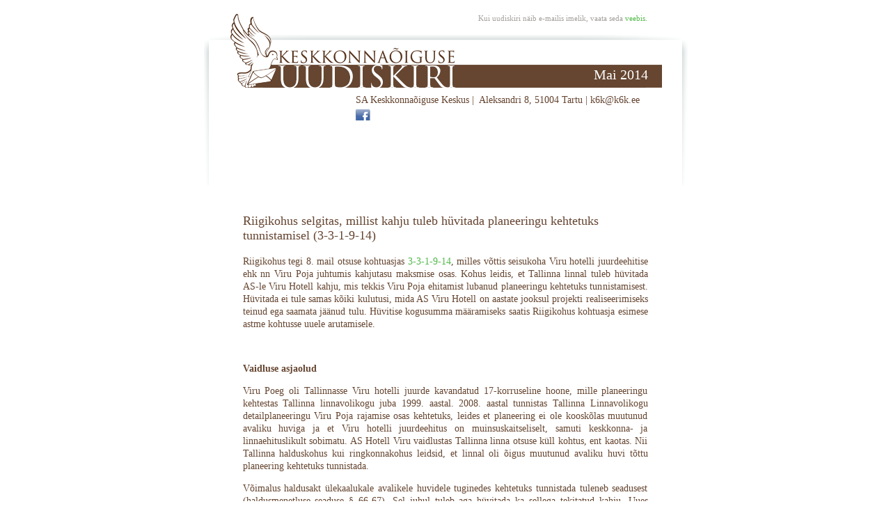

--- FILE ---
content_type: text/html; charset=utf-8
request_url: https://k6k.ee/uudiskiri/2014/mai/rk-3-3-1-9-14
body_size: 6169
content:
<!DOCTYPE html PUBLIC "-//W3C//DTD XHTML 1.0 Strict//EN" "http://www.w3.org/TR/xhtml1/DTD/xhtml1-strict.dtd">
<html>
<head>
<meta http-equiv="content-type" content="text/html; charset=utf-8" />
</head>
<body leftmargin="0" marginwidth="0" topmargin="0" marginheight="0" offset="0" bgcolor='#fff' style="margin: 0; padding: 0;font-size: 14px; background: #fff; font-family: Georgia" >

<STYLE>
a {color: #50b948; text-decoration: none;}
a:hover { text-decoration: underline; }
.footer a { color: white; }
hr {height: 11px; width: 100%; background: white; color: white; border: none; margin: 40px 0; background: url(http://www.k6k.ee/images/small_separator.png) no-repeat top center;}
h1 { margin: 0; color: #50b948; font-size: 24px; font-weight: normal; font-family: Georgia; text-transform: uppercase; line-height: 30px;}
h2 { margin: 0 50px 10px; }
h3 { font-family:Georgia; font-size: 18px; color: #654430; font-weight: normal}

p { font-family: Georgia; line-height: 18px; font-size: 14px; color: #664631;}
ol { padding-left: 20px; margin-top: 30px; margin-bottom: 30px;}
ul { padding-left: 70px; }
ol li { list-style-image:url(http://www.k6k.ee/images/sub_content_li.png); padding-left: 35px}
font { color: #948f8c}

.top, .top p, top a { margin-top: 20px; font-size: 11px; width: 315px; color: #a49f9c; text-align: right; float: right; margin-right: 50px; vertical-align: center}

#topcont { color: #654430;}
#topcont a {color: #654430;text-decoration: none;}
#topcont a:hover { text-decoration: underline}
#topcont p {margin: -5px 0 0 0; vertical-align: center; font-size: 11px; color: #654430}
#topcont img {vertical-align: center; margin: 5px 0 -5px 0; border: 0}

.date p {float: right;}
.right { float: right; margin-right: 20px;}

#menu a { color: #664631}
#menu h1 { color: #fff; font-size: 30px; padding: 10px 19px; margin:0; background: #50b948; text-transform: none}
.menu_themes h2 { color: #664631; font-size: 14px; font-style: normal; font-weight: normal; text-transform: uppercase; margin: 0; vertical-align: bottom; padding-right: 15px;}
.menu_themes img { float: left; margin: -8px 0 0 20px; padding: 0; vertical-align: bottom;}
.menu_themes .edy-texteditor-container.image-container img { float: none; margin: 0;}
.menu_themes .edy-texteditor-container.image-container { margin: -8px 0 0 20px;}
.menu_themes ol { margin: 8px 0 0 -1px; padding: 0 20px; list-style-image: none; list-style-type: none; overflow: hidden;}
.menu_themes ol li { margin: 0 0 13px 0; padding: 0; float: left; list-style-image: none;}
#menu table { border-collapse: collapse; border-spacing: 0; margin: 0 auto;}
#menu tr { border-spacing: 0; padding: 20px 0 35px 0; width: 580px; margin: 0 auto; }
.menu_themes td { width: 50%; vertical-align: top; padding: 20px 0 15px 0;}

#news_content {}
#news_content img { float: right;}
#news_content h2 { width: 235px; float: right; margin: 0 5px 10px; padding: 20px 0 0 15px; color: #50b948; font-weight: normal; font-style: italic; font-size: 15px; line-height: 18px; background: url(http://www.k6k.ee/images/quote_bg.png) no-repeat top left;}

#news_footer {color: #8b8887;font-family: Georgia, sans-serif;font-size: 12px;}
#news_footer strong {color: #6b6563;}
#news_footer p { float: left; margin: 0 28px; font-size: 12px;width: 60%}
#news_footer a { color: #948f8c}
#news_footer img { float: left; vertical-align: bottom}

</STYLE>

<table width="100%" cellpadding="0" cellspacing="0" class="backgroundTable" bgcolor='#fff' style="background: #fff; font-family: Georgia,serif; border-collapse: collapse;font-size: 14px;" >
    <tr>
        <td style="padding: 0;">
		<div style=" background: #fff; width: 695px; padding: 0; margin: 0 auto;" width="695">
		<div style="background-image: url(http://www.k6k.ee/images/left.png); float: left; height: 208px; margin-top: 58px; width: 7px; overflow: hidden"></div>
		<div style="background-image: url(http://www.k6k.ee/images/right.png); float: right; height: 208px; margin-top: 58px; width: 8px; overflow: hidden"></div>
			<table cellpadding="0" cellspacing="0">
				<tr>
					<td style="background: white; padding: 0; width: 260px; height: 50px">

					</td>
					<td class="top" style="background: white; padding: 0; text-align: right">
						Kui uudiskiri näib e-mailis imelik, vaata seda <a href="https://k6k.ee//uudiskiri/2014/mai/rk-3-3-1-9-14">veebis.</a>
					</td>
				</tr>
				<tr>
					<td colspan="2" style="padding: 0; background-color: #fff; background-image: url('http://www.k6k.ee/images/up.png'); background-repeat: no-repeat; background-position: left top; height: 130px; width: 685px; vertical-align: top;">
					<table cellspacing="0" cellpadding="0">
						<tr>
							<td colspan="2" class="date" style="padding-left: 30px; vertical-align: top;">
								<a href="http://www.k6k.ee">
									<img src="http://www.k6k.ee/photos/logo.png" alt="Keskkonna&otilde;iguse keskus" style="border: none; display: block; margin-top: -30px;" />
								</a>
								<span class="right" style="margin-top: -30px; color: #fff; position:relative; z-index: 1000; font-size: 20px"> Mai 2014</span>
							</td>
						</tr>
						<tr>
							<td colspan="2" id="topcont" style="padding-left: 50px; wdith: 325px; padding-top: 10px;">
								<span class="right">
SA Keskkonnaõiguse Keskus |&nbsp;  Aleksandri 8, 51004 Tartu |   <a title="Link: mailto:k6k@k6k.ee" href="mailto:k6k@k6k.ee">k6k@k6k.ee</a>&nbsp; &nbsp;<div class="edy-texteditor-container image-container frktlse-img edy-positionable-container-left-block" contenteditable="false" unselectable="on" style="width: 21px; max-width: 100%; text-align: left; margin-left: 0px; margin-right: auto; overflow: hidden; position: relative;">
  <div class="edy-padding-resizer-wrapper" style="padding-bottom: 100%; position: relative; overflow: hidden;">
      <a href="http://www.facebook.com/pages/Keskkonna%C3%B5iguse-Keskus/155450921134796"><picture title="" style="position: absolute; display: block; max-width: none; width: auto; height: 100%; left: 0%; top: 0px;">
        <!--[if IE 9]><video style="display: none;"><![endif]-->
        <source sizes="100vw" srcset="/photos/fb_logo.png 21w">
        <!--[if IE 9]></video><![endif]-->
        <img src="/photos/fb_logo.png" title="" alt="" style="position: absolute; max-width: none; width: auto; height: 100%;">
      </picture></a>
    </div>
</div><br>
</span>
							</td>
						</tr>
					</table>
					</td>
				</tr>
				<tr>
				    <td colspan="2">
					    <table style="width: 620px; border-collapse: collapse; margin-left: 30px" cellspacing="0" cellpadding="0">
						<tr>
							<td style="padding: 20px 0 40px 0" >
								<table width="620" cellspacing="0" cellpadding="0" id="menu">
								    <tr>																</tr>

								</table>
							</td>
						</tr>
						<tr>
							<td style="padding: 40px 19px" id="news_content">
								<h3>Riigikohus selgitas, millist
kahju tuleb hüvitada planeeringu kehtetuks tunnistamisel (3-3-1-9-14)</h3><div><p style="text-align: justify;"><span style="font-family: Georgia, serif; font-size: 14px;">Riigikohus tegi 8. mail otsuse kohtuasjas </span><a href="http://www.riigikohus.ee/?id=11&amp;tekst=RK/3-3-1-9-14" style="font-family: Georgia, serif; font-size: 14px;">3-3-1-9-14</a><span style="font-family: Georgia, serif; font-size: 14px;">, milles võttis seisukoha Viru hotelli
juurdeehitise ehk nn Viru Poja juhtumis kahjutasu maksmise osas. Kohus leidis,
et Tallinna linnal tuleb hüvitada AS-le Viru Hotell kahju, mis tekkis Viru Poja
ehitamist lubanud planeeringu kehtetuks tunnistamisest. Hüvitada ei tule samas kõiki
kulutusi, mida AS Viru Hotell on aastate jooksul projekti realiseerimiseks
teinud ega saamata jäänud tulu. Hüvitise kogusumma määramiseks saatis
Riigikohus kohtuasja esimese astme kohtusse uuele arutamisele.</span></p><p style="text-align: justify;"><span style="font-family: Georgia, serif; font-size: 14px;"><br/></span></p><p style="text-align: justify;"><b>Vaidluse asjaolud</b><br/></p>

<p style="text-align: justify;">Viru Poeg oli Tallinnasse Viru hotelli juurde
kavandatud 17-korruseline hoone, mille planeeringu kehtestas Tallinna
linnavolikogu juba 1999. aastal. 2008. aastal tunnistas Tallinna Linnavolikogu
detailplaneeringu Viru Poja rajamise osas kehtetuks, leides et planeering ei
ole kooskõlas muutunud avaliku huviga ja et Viru hotelli juurdeehitus on
muinsuskaitseliselt, samuti keskkonna- ja linnaehituslikult sobimatu. AS Hotell
Viru vaidlustas Tallinna linna otsuse küll kohtus, ent kaotas. Nii Tallinna
halduskohus kui ringkonnakohus leidsid, et linnal oli õigus muutunud avaliku
huvi tõttu planeering kehtetuks tunnistada.</p>

<p style="text-align: justify;">Võimalus haldusakt ülekaalukale avalikele
huvidele tuginedes kehtetuks tunnistada tuleneb seadusest (haldusmenetluse
seaduse § 66-67). Sel juhul tuleb aga hüvitada ka sellega tekitatud kahju. Uues
vaidluses ongi küsimuse all, kas ja millises summas pidi Tallinna linn
planeeringu kehtetuks tunnistamisel AS-le Viru Hotell kahjutasu maksma.
Ettevõte esitas Tallinna linnale kahjunõude 161 713&nbsp;843 krooni suuruse
hüvitise saamiseks. Ettevõtte väitel tekkis kahju projekteerimisele, ehitusloa
taotlemisele jm menetlustes osalemisele tehtud kuludest, ent osa sellest on ka
saamata jäänud tulu, mis tekkis Viru Poja suhtes juba sõlmitud üürilepingu täitmata
jätmise tõttu.</p><p style="text-align: justify;"><br/></p>

<p style="text-align: justify;"><b>Riigikohtu
seisukohad</b></p>

<p style="text-align: justify;">Küsimus, kas AS-le Viru Hotell tuleb kahju hüvitada, sõltub Riigikohtu
otsusest nähtuvalt suuresti sellest, kas AS Viru Hotell pidi kulutusi tehes
saama usaldada, et planeering jääb kehtima. Kui ta pidi arvestama sellega, et
planeering võidakse kehtetuks tunnistada, oli kulutuste tegemine tema enda
äririsk ning sel juhul kahju hüvitamisele ei kuulu.</p>

<p style="text-align: justify;">Haldusmenetluse seaduse kohaselt ei saa isik tugineda akti (antud juhul
planeeringu) kehtimajäämise usaldusele juhul, kui juba seadusest tuleneb
võimalus, et akt kehtetuks tunnistatakse. Planeerimisseadusest tulenebki
võimalus planeeringu kehtetuks tunnistamiseks, ning seda võib kohalik
omavalitsus (KOV) teha pelgalt põhjusel, et ta ei ole enam huvitatud
planeeringu elluviimisest.</p>

<p style="text-align: justify;">Riigikohus leidis, et KOV ei saa planeeringut siiski meelevaldselt
kehtetuks tunnistada. Riigikohtu hinnangul tuleneb õigusnormidest planeeringu
kehtimajäämisest huvitatud kinnistuomanikule õigustatud ootus, et tal on <u>vähemalt
lähiaastate jooksul pärast detailplaneeringu kehtestamist mõistlik võimalus planeeringus
sätestatud ehitusõigus realiseerida</u>. </p>

<p style="text-align: justify;">Riigikohtu hinnangul aitaks vaidlusi detailplaneeringute kehtetuks
tunnistamise ja kaasneva kahju üle vältida see, kui seadustes &nbsp;oleks kehtestatud tähtaeg, mille jooksul saab
isik planeeringu kehtimajäämist usaldada ja mille möödumisel tekib KOV-l
senisest lihtsam võimalus detailplaneering kehtetuks tunnistada. <u>Detailplaneeringu
realiseerimise tähtaja saab määrata ka detailplaneeringus endas.</u></p>

<p style="text-align: justify;">See, et detailplaneeringud ei pea igavesti muutumatuna kehtima jääma,
tuleneb juba planeeringute ülevaatamist reguleerivatest normidest.
Planeerimisseadus ei reguleeri küll detailplaneeringute ülevaatamist, ent paneb
KOV-dele kohustuse üldplaneeringute ülevaatamiseks iga 4 aasta järel (pärast
kohalikke valimisi). Reeglina peaks üldplaneering, mis hõlmab kogu valla või
linna territooriumi, olema püsivam dokument kui detailplaneering, mis hõlmab
ainult üht või mõnda krunti. Riigikohus järeldab sellest, et <u>KOV-l on õigus
ka realiseerimata detailplaneering vähemalt 4 aastat pärast kehtestamist ümber
vaadata, ning vajadusel kehtetuks tunnistada.</u></p>

<p style="text-align: justify;">Isiku usaldus planeeringu kehtimajäämise suhtes ei saa Riigikohtu otsuse
kohaselt kindlasti kesta edasi pärast seda, kui KOV on teda teavitanud, et asub
planeeringut ümber vaatama (st kaalub selle kehtetuks tunnistamist). Seetõttu
ei kuulunud antud juhul hüvitamisele kahju nende kulutuste osas, mille
arendaja tegi pärast seda kui linn oli teda teavitanud planeeringu
ülevaatamisest (2005. a
juulis). See puudutab nii hilisemaid kulutusi menetlustes osalemisele,
õigusabile kui meediale.</p><p style="text-align: justify;"><b><br/></b></p><p style="text-align: justify;"><b>Riigikohtu
seisukohad: hüvitamisele kuuluv kahju</b><br/></p>

<p style="text-align: justify;">Riigikohtu hinnangul said kulutused, mida AS Viru
Hotell tegi planeeringu kehtimajäämise usaldusele tuginedes, seisneda
kulutustes detailplaneeringu realiseerimiseks vajalike uuringute ja
ehitusprojektide koostamiseks ning projekteerimisega seotud konsultatsioonideks
inseneride ja arhitektidega. Samas ei pea linn hüvitama neid kulutusi, mille
arendaja pidi tegema oma ehitusprojektis puuduste kõrvaldamiseks. </p>

<p style="text-align: justify;">AS Viru Hotell nõudis ka saamata jäänud tulu
hüvitamist, ent Riigikohus ei pidanud ka seda põhjendatuks. Hüvitamisele kuulub
üksnes planeeringu kehtimajäämise usaldamise tõttu tekkinud kahju, ent
juurdeehitise osas sõlmitud üürilepingu tulu saamata jäämise põhjuseks oli
planeeringu kehtetuks tunnistamine.</p><p style="text-align: justify;"><b><br/></b></p><p style="text-align: justify;"><b>Kokkuvõte ja
järeldused</b><br/></p>

<p style="text-align: justify;">Riigikohtu lahend on oluline eelkõige kohalikele
omavalitsustele, kellel on tekkinud vajadus mõne detailplaneeringu kehtetuks
tunnistamiseks. Viru Poja juhtum näitab, et kehtetuks tunnistamine (iseäranis
kui see toimub avalike huvide tõttu) on õigustatud, ent kui isik on juba teinud
planeeringu kehtimajäämist usaldades kulutusi, tuleb need talle hüvitada. </p>

<p style="text-align: justify;">Riigikohtu otsus vähendab siiski KOV-de
võimalikke riske detailplaneeringu kehtetuks tunnistamisel, kuna ütleb selgelt,
et hüvitamisele ei kuulu mitte igasugune kahju, mida detailplaneeringu
kehtetuks tunnistamisega on tekitatud – sh ei kuulu hüvitamisele saamata jäänud
tulu, ehk arendaja ootus tulule, mida ta tulevikus kinnistult saada võib.</p><p><br/></p>

<p><a href="http://www.riigikohus.ee/?id=11&amp;tekst=RK/3-3-1-9-14">Riigikohtu otsus
kohtuasjas 3-3-1-9-14</a></p></div>
							</td>
						</tr>
						<tr>
							<td style="background: white; padding: 25px 16px;" id="news_footer">
								
<div class="edy-texteditor-container image-container frktlse-img edy-positionable-container-left" contenteditable="false" unselectable="on" style="width: 58px; max-width: 100%; text-align: left; float: left;">
  <div class="edy-container-resizable-area" style="overflow: hidden;" unselectable="on">
    <div class="edy-padding-resizer-wrapper" style="padding-bottom: 304.76190476190476%; position: relative;">
      <a href="http://www.kik.ee/"><picture title="" style="position: absolute; display: block; max-width: none; width: 100%; height: 100%;">
        <!--[if IE 9]><video style="display: none;"><![endif]-->
        <source sizes="100vw" srcset="/photos/k6k-logo.png 58w">
        <!--[if IE 9]></video><![endif]-->
        <img src="/photos/k6k-logo.png" title="" alt="" style="position: absolute; max-width: none; width: auto; height: 100%;">
      </picture></a>
    </div>
  </div>
</div>
<p>Uudiskirja väljaandmist toetas <br> Keskkonnainvesteeringute keskus.<br><br><br>
Uudiskirja saab endale elektrooniliselt tellida <a href="/uudiskiri/">siin</a><br>
Loobumiseks palume saata teade aadressile <a href="mailto:k6k@k6k.ee">k6k@k6k.ee</a><br></p><div><br></div><div><br></div><div><br></div><br>
<div class="edy-texteditor-container image-container frktlse-img edy-positionable-container-left" contenteditable="false" unselectable="on" style="width: 100px; max-width: 100%; text-align: left; float: left;">
  <div class="edy-container-resizable-area" style="overflow: hidden;" unselectable="on">
    <div class="edy-padding-resizer-wrapper" style="padding-bottom: 112.38938053097345%; position: relative;">
      <a href="http://www.kik.ee/"><picture title="" style="position: absolute; display: block; max-width: none; width: 100%; height: 100%;">
        <!--[if IE 9]><video style="display: none;"><![endif]-->
        <source sizes="100vw" srcset="/photos/KIK_logo_RGB.jpg 100w">
        <!--[if IE 9]></video><![endif]-->
        <img src="/photos/KIK_logo_RGB.jpg" title="" alt="" style="position: absolute; max-width: none; width: auto; height: 100%;">
      </picture></a>
    </div>
  </div>
</div>


							</td>
						</tr>
					</table>
				</td>
				</tr>
			</table>
			</div>
		</td>
	</tr>
</table>


<script type="text/javascript">
var _ews = _ews || {"_account":"A-365677-1","_tzo":"7200"};

(function() {
  var s = document.createElement('script'); s.type = 'text/javascript'; s.async = true;
  s.src = 'https://s.voog.com/_tr-v1.js';
  (
    document.getElementsByTagName('head')[0] ||
    document.getElementsByTagName('body')[0]
  ).appendChild(s);
})();
</script>
<script>
  (function(i,s,o,g,r,a,m){i['GoogleAnalyticsObject']=r;i[r]=i[r]||function(){
  (i[r].q=i[r].q||[]).push(arguments)},i[r].l=1*new Date();a=s.createElement(o),
  m=s.getElementsByTagName(o)[0];a.async=1;a.src=g;m.parentNode.insertBefore(a,m)
  })(window,document,'script','https://www.google-analytics.com/analytics.js','ga');

  ga('create', 'UA-89284916-1', 'auto');
  ga('send', 'pageview');

</script>

<script src="//static.voog.com/libs/picturefill/1.9.1/picturefill.min.js"></script>
</body>
</html>
